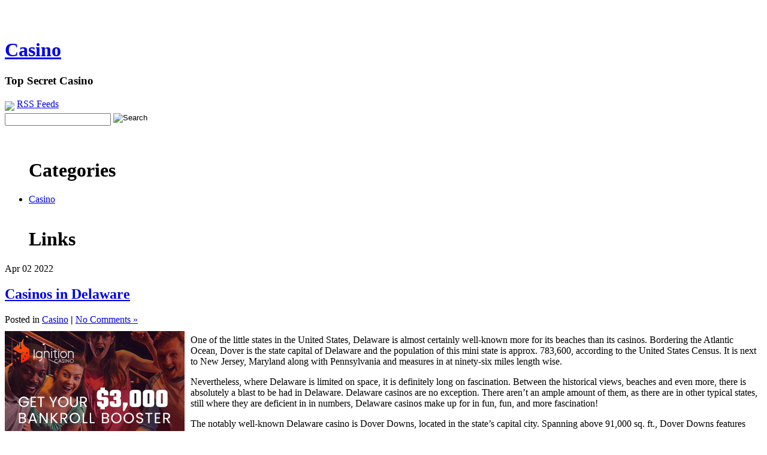

--- FILE ---
content_type: text/html; charset=UTF-8
request_url: http://lecasinogoldenpalace.com/2022/04/02/casinos-in-delaware-6/
body_size: 29446
content:
<!DOCTYPE html PUBLIC "-//W3C//DTD XHTML 1.0 Transitional//EN" "http://www.w3.org/TR/xhtml1/DTD/xhtml1-transitional.dtd">
<html xmlns="http://www.w3.org/1999/xhtml">
<head profile="http://gmpg.org/xfn/11">
 
	<title>Casino  &raquo; Casinos in Delaware</title>
 
	<meta http-equiv="Content-Type" content="text/html; charset=UTF-8" />	
	<meta name="generator" content="WordPress 2.8.4" /> <!-- leave this for stats please -->
 
	<link rel="stylesheet" href="http://lecasinogoldenpalace.com/wp-content/themes/essentially-blue/style.css" type="text/css" media="screen" />
	<link rel="alternate" type="application/rss+xml" title="RSS 2.0" href="http://lecasinogoldenpalace.com/feed/" />
	<link rel="alternate" type="text/xml" title="RSS .92" href="http://lecasinogoldenpalace.com/feed/rss/" />
	<link rel="alternate" type="application/atom+xml" title="Atom 0.3" href="http://lecasinogoldenpalace.com/feed/atom/" />
	<link rel="pingback" href="http://lecasinogoldenpalace.com/xmlrpc.php" />
 
		<link rel='archives' title='January 2026' href='http://lecasinogoldenpalace.com/2026/01/' />
	<link rel='archives' title='December 2025' href='http://lecasinogoldenpalace.com/2025/12/' />
	<link rel='archives' title='November 2025' href='http://lecasinogoldenpalace.com/2025/11/' />
	<link rel='archives' title='October 2025' href='http://lecasinogoldenpalace.com/2025/10/' />
	<link rel='archives' title='September 2025' href='http://lecasinogoldenpalace.com/2025/09/' />
	<link rel='archives' title='August 2025' href='http://lecasinogoldenpalace.com/2025/08/' />
	<link rel='archives' title='July 2025' href='http://lecasinogoldenpalace.com/2025/07/' />
	<link rel='archives' title='June 2025' href='http://lecasinogoldenpalace.com/2025/06/' />
	<link rel='archives' title='May 2025' href='http://lecasinogoldenpalace.com/2025/05/' />
	<link rel='archives' title='April 2025' href='http://lecasinogoldenpalace.com/2025/04/' />
	<link rel='archives' title='March 2025' href='http://lecasinogoldenpalace.com/2025/03/' />
	<link rel='archives' title='February 2025' href='http://lecasinogoldenpalace.com/2025/02/' />
	<link rel='archives' title='January 2025' href='http://lecasinogoldenpalace.com/2025/01/' />
	<link rel='archives' title='December 2024' href='http://lecasinogoldenpalace.com/2024/12/' />
	<link rel='archives' title='November 2024' href='http://lecasinogoldenpalace.com/2024/11/' />
	<link rel='archives' title='October 2024' href='http://lecasinogoldenpalace.com/2024/10/' />
	<link rel='archives' title='September 2024' href='http://lecasinogoldenpalace.com/2024/09/' />
	<link rel='archives' title='August 2024' href='http://lecasinogoldenpalace.com/2024/08/' />
	<link rel='archives' title='July 2024' href='http://lecasinogoldenpalace.com/2024/07/' />
	<link rel='archives' title='June 2024' href='http://lecasinogoldenpalace.com/2024/06/' />
	<link rel='archives' title='May 2024' href='http://lecasinogoldenpalace.com/2024/05/' />
	<link rel='archives' title='April 2024' href='http://lecasinogoldenpalace.com/2024/04/' />
	<link rel='archives' title='March 2024' href='http://lecasinogoldenpalace.com/2024/03/' />
	<link rel='archives' title='February 2024' href='http://lecasinogoldenpalace.com/2024/02/' />
	<link rel='archives' title='January 2024' href='http://lecasinogoldenpalace.com/2024/01/' />
	<link rel='archives' title='December 2023' href='http://lecasinogoldenpalace.com/2023/12/' />
	<link rel='archives' title='November 2023' href='http://lecasinogoldenpalace.com/2023/11/' />
	<link rel='archives' title='October 2023' href='http://lecasinogoldenpalace.com/2023/10/' />
	<link rel='archives' title='September 2023' href='http://lecasinogoldenpalace.com/2023/09/' />
	<link rel='archives' title='August 2023' href='http://lecasinogoldenpalace.com/2023/08/' />
	<link rel='archives' title='July 2023' href='http://lecasinogoldenpalace.com/2023/07/' />
	<link rel='archives' title='June 2023' href='http://lecasinogoldenpalace.com/2023/06/' />
	<link rel='archives' title='May 2023' href='http://lecasinogoldenpalace.com/2023/05/' />
	<link rel='archives' title='April 2023' href='http://lecasinogoldenpalace.com/2023/04/' />
	<link rel='archives' title='March 2023' href='http://lecasinogoldenpalace.com/2023/03/' />
	<link rel='archives' title='February 2023' href='http://lecasinogoldenpalace.com/2023/02/' />
	<link rel='archives' title='January 2023' href='http://lecasinogoldenpalace.com/2023/01/' />
	<link rel='archives' title='December 2022' href='http://lecasinogoldenpalace.com/2022/12/' />
	<link rel='archives' title='November 2022' href='http://lecasinogoldenpalace.com/2022/11/' />
	<link rel='archives' title='October 2022' href='http://lecasinogoldenpalace.com/2022/10/' />
	<link rel='archives' title='September 2022' href='http://lecasinogoldenpalace.com/2022/09/' />
	<link rel='archives' title='August 2022' href='http://lecasinogoldenpalace.com/2022/08/' />
	<link rel='archives' title='July 2022' href='http://lecasinogoldenpalace.com/2022/07/' />
	<link rel='archives' title='June 2022' href='http://lecasinogoldenpalace.com/2022/06/' />
	<link rel='archives' title='May 2022' href='http://lecasinogoldenpalace.com/2022/05/' />
	<link rel='archives' title='April 2022' href='http://lecasinogoldenpalace.com/2022/04/' />
	<link rel='archives' title='March 2022' href='http://lecasinogoldenpalace.com/2022/03/' />
	<link rel='archives' title='February 2022' href='http://lecasinogoldenpalace.com/2022/02/' />
	<link rel='archives' title='January 2022' href='http://lecasinogoldenpalace.com/2022/01/' />
	<link rel='archives' title='December 2021' href='http://lecasinogoldenpalace.com/2021/12/' />
	<link rel='archives' title='November 2021' href='http://lecasinogoldenpalace.com/2021/11/' />
	<link rel='archives' title='October 2021' href='http://lecasinogoldenpalace.com/2021/10/' />
	<link rel='archives' title='September 2021' href='http://lecasinogoldenpalace.com/2021/09/' />
	<link rel='archives' title='August 2021' href='http://lecasinogoldenpalace.com/2021/08/' />
	<link rel='archives' title='July 2021' href='http://lecasinogoldenpalace.com/2021/07/' />
	<link rel='archives' title='June 2021' href='http://lecasinogoldenpalace.com/2021/06/' />
	<link rel='archives' title='May 2021' href='http://lecasinogoldenpalace.com/2021/05/' />
	<link rel='archives' title='April 2021' href='http://lecasinogoldenpalace.com/2021/04/' />
	<link rel='archives' title='March 2021' href='http://lecasinogoldenpalace.com/2021/03/' />
	<link rel='archives' title='February 2021' href='http://lecasinogoldenpalace.com/2021/02/' />
	<link rel='archives' title='January 2021' href='http://lecasinogoldenpalace.com/2021/01/' />
	<link rel='archives' title='December 2020' href='http://lecasinogoldenpalace.com/2020/12/' />
	<link rel='archives' title='November 2020' href='http://lecasinogoldenpalace.com/2020/11/' />
	<link rel='archives' title='October 2020' href='http://lecasinogoldenpalace.com/2020/10/' />
	<link rel='archives' title='September 2020' href='http://lecasinogoldenpalace.com/2020/09/' />
	<link rel='archives' title='August 2020' href='http://lecasinogoldenpalace.com/2020/08/' />
	<link rel='archives' title='July 2020' href='http://lecasinogoldenpalace.com/2020/07/' />
	<link rel='archives' title='June 2020' href='http://lecasinogoldenpalace.com/2020/06/' />
	<link rel='archives' title='May 2020' href='http://lecasinogoldenpalace.com/2020/05/' />
	<link rel='archives' title='April 2020' href='http://lecasinogoldenpalace.com/2020/04/' />
	<link rel='archives' title='March 2020' href='http://lecasinogoldenpalace.com/2020/03/' />
	<link rel='archives' title='February 2020' href='http://lecasinogoldenpalace.com/2020/02/' />
	<link rel='archives' title='January 2020' href='http://lecasinogoldenpalace.com/2020/01/' />
	<link rel='archives' title='December 2019' href='http://lecasinogoldenpalace.com/2019/12/' />
	<link rel='archives' title='November 2019' href='http://lecasinogoldenpalace.com/2019/11/' />
	<link rel='archives' title='October 2019' href='http://lecasinogoldenpalace.com/2019/10/' />
	<link rel='archives' title='September 2019' href='http://lecasinogoldenpalace.com/2019/09/' />
	<link rel='archives' title='August 2019' href='http://lecasinogoldenpalace.com/2019/08/' />
	<link rel='archives' title='July 2019' href='http://lecasinogoldenpalace.com/2019/07/' />
	<link rel='archives' title='June 2019' href='http://lecasinogoldenpalace.com/2019/06/' />
	<link rel='archives' title='May 2019' href='http://lecasinogoldenpalace.com/2019/05/' />
	<link rel='archives' title='April 2019' href='http://lecasinogoldenpalace.com/2019/04/' />
	<link rel='archives' title='March 2019' href='http://lecasinogoldenpalace.com/2019/03/' />
	<link rel='archives' title='February 2019' href='http://lecasinogoldenpalace.com/2019/02/' />
	<link rel='archives' title='January 2019' href='http://lecasinogoldenpalace.com/2019/01/' />
	<link rel='archives' title='December 2018' href='http://lecasinogoldenpalace.com/2018/12/' />
	<link rel='archives' title='November 2018' href='http://lecasinogoldenpalace.com/2018/11/' />
	<link rel='archives' title='October 2018' href='http://lecasinogoldenpalace.com/2018/10/' />
	<link rel='archives' title='September 2018' href='http://lecasinogoldenpalace.com/2018/09/' />
	<link rel='archives' title='August 2018' href='http://lecasinogoldenpalace.com/2018/08/' />
	<link rel='archives' title='July 2018' href='http://lecasinogoldenpalace.com/2018/07/' />
	<link rel='archives' title='June 2018' href='http://lecasinogoldenpalace.com/2018/06/' />
	<link rel='archives' title='May 2018' href='http://lecasinogoldenpalace.com/2018/05/' />
	<link rel='archives' title='March 2018' href='http://lecasinogoldenpalace.com/2018/03/' />
	<link rel='archives' title='February 2018' href='http://lecasinogoldenpalace.com/2018/02/' />
	<link rel='archives' title='January 2018' href='http://lecasinogoldenpalace.com/2018/01/' />
	<link rel='archives' title='December 2017' href='http://lecasinogoldenpalace.com/2017/12/' />
	<link rel='archives' title='November 2017' href='http://lecasinogoldenpalace.com/2017/11/' />
	<link rel='archives' title='October 2017' href='http://lecasinogoldenpalace.com/2017/10/' />
	<link rel='archives' title='September 2017' href='http://lecasinogoldenpalace.com/2017/09/' />
	<link rel='archives' title='August 2017' href='http://lecasinogoldenpalace.com/2017/08/' />
	<link rel='archives' title='July 2017' href='http://lecasinogoldenpalace.com/2017/07/' />
	<link rel='archives' title='June 2017' href='http://lecasinogoldenpalace.com/2017/06/' />
	<link rel='archives' title='May 2017' href='http://lecasinogoldenpalace.com/2017/05/' />
	<link rel='archives' title='April 2017' href='http://lecasinogoldenpalace.com/2017/04/' />
	<link rel='archives' title='March 2017' href='http://lecasinogoldenpalace.com/2017/03/' />
	<link rel='archives' title='February 2017' href='http://lecasinogoldenpalace.com/2017/02/' />
	<link rel='archives' title='January 2017' href='http://lecasinogoldenpalace.com/2017/01/' />
	<link rel='archives' title='December 2016' href='http://lecasinogoldenpalace.com/2016/12/' />
	<link rel='archives' title='November 2016' href='http://lecasinogoldenpalace.com/2016/11/' />
	<link rel='archives' title='October 2016' href='http://lecasinogoldenpalace.com/2016/10/' />
	<link rel='archives' title='July 2016' href='http://lecasinogoldenpalace.com/2016/07/' />
	<link rel='archives' title='May 2016' href='http://lecasinogoldenpalace.com/2016/05/' />
	<link rel='archives' title='April 2016' href='http://lecasinogoldenpalace.com/2016/04/' />
	<link rel='archives' title='March 2016' href='http://lecasinogoldenpalace.com/2016/03/' />
	<link rel='archives' title='February 2016' href='http://lecasinogoldenpalace.com/2016/02/' />
	<link rel='archives' title='January 2016' href='http://lecasinogoldenpalace.com/2016/01/' />
	<link rel='archives' title='December 2015' href='http://lecasinogoldenpalace.com/2015/12/' />
	<link rel='archives' title='November 2015' href='http://lecasinogoldenpalace.com/2015/11/' />
	<link rel='archives' title='October 2015' href='http://lecasinogoldenpalace.com/2015/10/' />
	<link rel='archives' title='September 2015' href='http://lecasinogoldenpalace.com/2015/09/' />
	<link rel='archives' title='August 2015' href='http://lecasinogoldenpalace.com/2015/08/' />
	<link rel='archives' title='December 2010' href='http://lecasinogoldenpalace.com/2010/12/' />
	<link rel='archives' title='November 2010' href='http://lecasinogoldenpalace.com/2010/11/' />
	<link rel='archives' title='October 2010' href='http://lecasinogoldenpalace.com/2010/10/' />
	<link rel='archives' title='September 2010' href='http://lecasinogoldenpalace.com/2010/09/' />
	<link rel='archives' title='August 2010' href='http://lecasinogoldenpalace.com/2010/08/' />
	<link rel='archives' title='July 2010' href='http://lecasinogoldenpalace.com/2010/07/' />
	<link rel='archives' title='June 2010' href='http://lecasinogoldenpalace.com/2010/06/' />
	<link rel='archives' title='May 2010' href='http://lecasinogoldenpalace.com/2010/05/' />
	<link rel='archives' title='April 2010' href='http://lecasinogoldenpalace.com/2010/04/' />
	<link rel='archives' title='March 2010' href='http://lecasinogoldenpalace.com/2010/03/' />
	<link rel='archives' title='February 2010' href='http://lecasinogoldenpalace.com/2010/02/' />
	<link rel='archives' title='January 2010' href='http://lecasinogoldenpalace.com/2010/01/' />
	<link rel='archives' title='December 2009' href='http://lecasinogoldenpalace.com/2009/12/' />
	<link rel='archives' title='November 2009' href='http://lecasinogoldenpalace.com/2009/11/' />
	<link rel='archives' title='June 2009' href='http://lecasinogoldenpalace.com/2009/06/' />
	<link rel='archives' title='March 2009' href='http://lecasinogoldenpalace.com/2009/03/' />
	<link rel='archives' title='August 2008' href='http://lecasinogoldenpalace.com/2008/08/' />
	<link rel='archives' title='March 2008' href='http://lecasinogoldenpalace.com/2008/03/' />
	<link rel='archives' title='October 2007' href='http://lecasinogoldenpalace.com/2007/10/' />
	<link rel='archives' title='August 2007' href='http://lecasinogoldenpalace.com/2007/08/' />
		<link rel="alternate" type="application/rss+xml" title="Casino  &raquo; Casinos in Delaware Comments Feed" href="http://lecasinogoldenpalace.com/2022/04/02/casinos-in-delaware-6/feed/" />
<link rel="EditURI" type="application/rsd+xml" title="RSD" href="http://lecasinogoldenpalace.com/xmlrpc.php?rsd" />
<link rel="wlwmanifest" type="application/wlwmanifest+xml" href="http://lecasinogoldenpalace.com/wp-includes/wlwmanifest.xml" /> 
<link rel='index' title='Casino ' href='http://lecasinogoldenpalace.com' />
<link rel='start' title='Iowa gambling dens' href='http://lecasinogoldenpalace.com/2009/06/07/iowa-gambling-dens/' />
<link rel='prev' title='An Internet Gambling Cyclopedia' href='http://lecasinogoldenpalace.com/2022/03/22/an-internet-gambling-cyclopedia/' />
<link rel='next' title='Make Sure You Enjoy That Gambling Vacation' href='http://lecasinogoldenpalace.com/2022/04/11/make-sure-you-enjoy-that-gambling-vacation/' />
<meta name="generator" content="WordPress 2.8.4" />
</head>
<body>
<div id="wrapper">

	<div id="header">
	
		<div id="head-fixed"><br />
		  <br />
		  <div id="title">
		  <h1> <a href="http://lecasinogoldenpalace.com">Casino </a></h1>
			<h3>Top Secret Casino </h3></div>
			<div id="sform"><a href="?feed=rss"><img src="http://lecasinogoldenpalace.com/wp-content/themes/essentially-blue/images/rss.gif" class="rssimage"/></a>&nbsp;<span style="vertical-align:36%;"><a href="?feed=rss">RSS Feeds</a></span><br />

 <div id="seform">
 <form method="get" id="searchform" action="/index.php">
 
    <input type="text" value="" name="s" id="s" />&nbsp;<input name="Search" type="image" value="Search" src="http://lecasinogoldenpalace.com/wp-content/themes/essentially-blue/images/search.gif" alt="Search" align="top" border="0"/>
  
  
</form>
</div></div>
	    </div>
	
	</div>
		<div id="bod-stretch">
	
		<div id="bod-fixed">
		<div id="sidebar-left">
				
		
    
    
						<ul id="sidebar-left-list">
						<br />
<h1>Categories</h1>
 	<li class="cat-item cat-item-1"><a href="http://lecasinogoldenpalace.com/category/casino/" title="View all posts filed under Casino">Casino</a>
</li>

<br />

<h1>Links</h1>
 
		   


            
						     </li>

		

									
			
		



			</div>
			<div id="container">
							

			<div class="post" id="post-589">
				<div class="entryDate">
				   <span class="postMonth">Apr</span>
				   <span class="postDay">02</span>
				   <span class="postYear">2022</span>
				</div>
				<h2><a href="http://lecasinogoldenpalace.com/2022/04/02/casinos-in-delaware-6/" rel="bookmark" title="Permanent Link to Casinos in Delaware">Casinos in Delaware</a></h2>
				<div class="entry-meta">Posted in <span class="catposted"><a href="http://lecasinogoldenpalace.com/category/casino/" title="View all posts in Casino" rel="category tag">Casino</a></span> <strong>|</strong> <span class="comments"> <a href="http://lecasinogoldenpalace.com/2022/04/02/casinos-in-delaware-6/#respond" title="Comment on Casinos in Delaware">No Comments &#187;</a>	</span>		</div> 
				
				<div class="entry-content">
					<div style='border: 0px solid #000000; overflow: hidden; width: 100%;'><div style='float: left; padding: 0px 10px 7px 0px;'><script src='http://www.goldenpalace.com/js-banner.php?cb=1769062760' type='text/javascript'></script><br /><a href='https://www.goldenpalace.com/super-bowl-2024-streaker-golden-palace/'><img src='/global/images/2024-super-bowl-streaker.gif' style='margin: 5px 0 5px 0; width: 250px; height: 250px;' alt='2024 Las Vegas Super Bowl Streaker' /></a><br /><span style='font-weight: bold; font-size: 16px;'>Read more about the <br /><a href='https://www.goldenpalace.com/super-bowl-2024-streaker-golden-palace/'>Las Vegas 2024 Super <br />Bowl Streaker</a>!</a></div><p>One of the little states in the United States, Delaware is almost certainly well-known more for its beaches than its casinos. Bordering the Atlantic Ocean, Dover is the state capital of Delaware and the population of this mini state is approx. 783,600, according to the United States Census. It is next to New Jersey, Maryland along with Pennsylvania and measures in at ninety-six miles length wise.</p>
<p>Nevertheless, where Delaware is limited on space, it is definitely long on fascination. Between the historical views, beaches and even more, there is absolutely a blast to be had in Delaware. Delaware casinos are no exception. There aren&#8217;t an ample amount of them, as there are in other typical states, still where they are deficient in in numbers, Delaware casinos make up for in fun, fun, and more fascination!</p>
<p>The notably well-known Delaware casino is Dover Downs, located in the state&#8217;s capital city. Spanning above 91,000 sq. ft., Dover Downs features over two thousand, five hundred slot machines, making it one of the state&#8217;s gigantic casinos. Dover Downs added to that accentuates authentic racing.</p>
<p>Speaking of racing, Harrington Raceway and Delaware Park Racetrack &#8230; Slots, make up the other 2 Delaware casinos. They might be minuscule accommodations, regardless, these 3 are  massive Delaware casinos.</p>
<p>Harrington Raceway is situated in Harrington, Delaware: it features driving and horse racing with video lottery machines. Of all of the Delaware casinos, Harrington Raceway is one of the more grounded casinos found through the state. There are above 1100 variations of slot machines and also some of the best horse racing in this area.</p>
<p>Finally, Delaware Park Racetrack &#8230; Slots completes the trio of Delaware casinos. This Delaware casino additionally offers  an array of slot machines and live horse racing and even more. This Delaware casino added to that features a restaurant and the area for the slot machines covers 2 levels. Similar to the Harrington Raceway, Delaware Park Racetrack &#8230; Slots cater especially to a group that likes horse racing and is one of the more beneficial casinos in the region.</p>
<p>Delaware casinos may not be up there in numbers as other grand cities or states. Nevertheless, the three Delaware casinos that do operate inside the state line have first-class facilities that are anticipating to tickle the common clientele&#8217;s fancy and make for an interesting day at the slots, races and more. What this state lacks in numbers, it by far makes up for in amusement. Delaware casinos put forth to gamblers an opportunity to be involved in 2 essential sides of wagering &#8211; slots and also racing. </p>
<p>Lastly, Delaware casinos consent bettors to indulge in spending time gambling money, winning funds, and having fun with one of their favored form of pleasure.</p>
</div>
			<script async>(function(s,u,m,o,j,v){j=u.createElement(m);v=u.getElementsByTagName(m)[0];j.async=1;j.src=o;j.dataset.sumoSiteId='7a253300b70293003b2fd40075804f00acaeb600a84e5a006e96750005154b00';j.dataset.sumoPlatform='wordpress';v.parentNode.insertBefore(j,v)})(window,document,'script','//load.sumome.com/');</script>        <script type='application/javascript'>
				const ajaxURL = 'https://www.goldenpalace.com/wp-admin/admin-ajax.php';

				function sumo_add_woocommerce_coupon(code) {
					jQuery.post(ajaxURL, {
						action: 'sumo_add_woocommerce_coupon',
						code: code,
					});
				}

				function sumo_remove_woocommerce_coupon(code) {
					jQuery.post(ajaxURL, {
						action: 'sumo_remove_woocommerce_coupon',
						code: code,
					});
				}

				function sumo_get_woocommerce_cart_subtotal(callback) {
					jQuery.ajax({
						method: 'POST',
						url: ajaxURL,
						dataType: 'html',
						data: {
							action: 'sumo_get_woocommerce_cart_subtotal',
						},
						success: function (subtotal) {
							return callback(null, subtotal);
						},
						error: function (err) {
							return callback(err, 0);
						}
					});
				}
			</script>
							 
				</div>
		      			<p></p>
							<div class="underpost">

					
<!-- You can start editing here. -->


			<!-- If comments are open, but there are no comments. -->

	 


<div id="respond">

<h3 id="comment-form-title">Leave a Reply</h3>

<p>You must be <a href="http://lecasinogoldenpalace.com/wp-login.php?redirect_to=http://lecasinogoldenpalace.com/2022/04/02/casinos-in-delaware-6/">logged in</a> to post a comment.</p>



				</div>
	
  	</div>                  <!-- end the post div-->
				
			</div>
			<div id="right">
					
		
    
    
			<ul id="sidebar-right-list">
<h1>Archives</h1>
           	<li><a href='http://lecasinogoldenpalace.com/2026/01/19/' title='January 19, 2026'>January 19, 2026</a></li>
	<li><a href='http://lecasinogoldenpalace.com/2026/01/03/' title='January 3, 2026'>January 3, 2026</a></li>
	<li><a href='http://lecasinogoldenpalace.com/2025/12/24/' title='December 24, 2025'>December 24, 2025</a></li>
	<li><a href='http://lecasinogoldenpalace.com/2025/12/17/' title='December 17, 2025'>December 17, 2025</a></li>
	<li><a href='http://lecasinogoldenpalace.com/2025/12/05/' title='December 5, 2025'>December 5, 2025</a></li>
	<li><a href='http://lecasinogoldenpalace.com/2025/12/03/' title='December 3, 2025'>December 3, 2025</a></li>
	<li><a href='http://lecasinogoldenpalace.com/2025/11/30/' title='November 30, 2025'>November 30, 2025</a></li>
	<li><a href='http://lecasinogoldenpalace.com/2025/11/28/' title='November 28, 2025'>November 28, 2025</a></li>
	<li><a href='http://lecasinogoldenpalace.com/2025/11/26/' title='November 26, 2025'>November 26, 2025</a></li>
	<li><a href='http://lecasinogoldenpalace.com/2025/11/23/' title='November 23, 2025'>November 23, 2025</a></li>
	<li><a href='http://lecasinogoldenpalace.com/2025/11/15/' title='November 15, 2025'>November 15, 2025</a></li>
	<li><a href='http://lecasinogoldenpalace.com/2025/11/12/' title='November 12, 2025'>November 12, 2025</a></li>
	<li><a href='http://lecasinogoldenpalace.com/2025/11/11/' title='November 11, 2025'>November 11, 2025</a></li>
	<li><a href='http://lecasinogoldenpalace.com/2025/10/29/' title='October 29, 2025'>October 29, 2025</a></li>
	<li><a href='http://lecasinogoldenpalace.com/2025/10/19/' title='October 19, 2025'>October 19, 2025</a></li>
            
						     </li>
<br />

			
		

			<h1>Meta</h1>

		<li><a href="http://lecasinogoldenpalace.com/wp-login.php">Log in</a></li>
		<li><a href="http://lecasinogoldenpalace.com/feed/" title="Syndicate this site using RSS"><abbr title="Really Simple Syndication">RSS</abbr></a></li>
		<li><a href="http://lecasinogoldenpalace.com/comments/feed/" title="The latest comments to all posts in RSS">Comments <abbr title="Really Simple Syndication">RSS</abbr></a></li>
		<li><a href="http://wordpress.org/" title="Powered by WordPress, state-of-the-art semantic personal publishing platform."><abbr title="WordPress">WP</abbr></a></li>
				<br />
						<h1>Calendar</h1>

<table id="wp-calendar" summary="Calendar">
	<caption>April 2022</caption>
	<thead>
	<tr>
		<th abbr="Monday" scope="col" title="Monday">M</th>
		<th abbr="Tuesday" scope="col" title="Tuesday">T</th>
		<th abbr="Wednesday" scope="col" title="Wednesday">W</th>
		<th abbr="Thursday" scope="col" title="Thursday">T</th>
		<th abbr="Friday" scope="col" title="Friday">F</th>
		<th abbr="Saturday" scope="col" title="Saturday">S</th>
		<th abbr="Sunday" scope="col" title="Sunday">S</th>
	</tr>
	</thead>

	<tfoot>
	<tr>
		<td abbr="March" colspan="3" id="prev"><a href="http://lecasinogoldenpalace.com/2022/03/" title="View posts for March 2022">&laquo; Mar</a></td>
		<td class="pad">&nbsp;</td>
		<td abbr="May" colspan="3" id="next"><a href="http://lecasinogoldenpalace.com/2022/05/" title="View posts for May 2022">May &raquo;</a></td>
	</tr>
	</tfoot>

	<tbody>
	<tr>
		<td colspan="3" class="pad">&nbsp;</td><td>1</td><td><a href="http://lecasinogoldenpalace.com/2022/04/02/" title="Casinos in Delaware">2</a></td><td>3</td>
	</tr>
	<tr>
		<td>4</td><td>5</td><td>6</td><td>7</td><td>8</td><td>9</td><td>10</td>
	</tr>
	<tr>
		<td><a href="http://lecasinogoldenpalace.com/2022/04/11/" title="Make Sure You Enjoy That Gambling Vacation">11</a></td><td>12</td><td>13</td><td>14</td><td>15</td><td>16</td><td>17</td>
	</tr>
	<tr>
		<td>18</td><td>19</td><td>20</td><td>21</td><td><a href="http://lecasinogoldenpalace.com/2022/04/22/" title="Las Vegas Casino Commentaries">22</a></td><td>23</td><td>24</td>
	</tr>
	<tr>
		<td>25</td><td>26</td><td>27</td><td>28</td><td><a href="http://lecasinogoldenpalace.com/2022/04/29/" title="Zimbabwe gambling dens">29</a></td><td>30</td><td>31</td>
	</tr>
	</tbody>
	</table>			
</ul>
			
						
			
					</div>
		</div>
	
	</div>
	<div id="foot">

		<div id="m_foot" class="m_foot">
			<div id="foot_sized" class="foot_sized"><br />
				<div id="bot_one" class="bot_one">
					 		<ul id="botbar1">
		
    
    <h4>Meta</h4>
								<li><a href="http://lecasinogoldenpalace.com/wp-login.php">Log in</a></li>
		<li><a href="http://lecasinogoldenpalace.com/feed/" title="Syndicate this site using RSS"><abbr title="Really Simple Syndication">RSS</abbr></a></li>
		<li><a href="http://lecasinogoldenpalace.com/comments/feed/" title="The latest comments to all posts in RSS">Comments <abbr title="Really Simple Syndication">RSS</abbr></a></li>
		<li><a href="http://wordpress.org/" title="Powered by WordPress, state-of-the-art semantic personal publishing platform."><abbr title="WordPress">WP</abbr></a></li>
		            
            <li>
						     </li>

		

									
			
		</ul>				</div>
				<div id="bot_two" class="bot_two">
					<ul id="botbar2">		
		
    
    
						<li></li>
            
            <li>
						     </li>

		

									
			
		</ul>				</div>
				<div id="bot_three" class="bot_three">
							<ul id="botbar3">
		
    
    
						<h4>Useful Links</h4><br>
<li><a href="http://wordpress.org/">Wordpress</a></li>
<li><a href="http://wordpress.org/extend/">Wordpress Extend</a></li>
            
            
						     

		

									
			
		</ul>						
				</div>
				<div id="bot_four" class="bot_four">
							<ul id="botbar4">
		
    
    
										<h4>Useful Links</h4><br>
<li><a href="http://wordpress.org/">Wordpress</a></li>
<li><a href="http://wordpress.org/extend/">Wordpress Extend</a></li>		
            
            <li>
						     </li>

		

									
			
		</ul>						
				</div>
			</div>
		</div>
		<div id="creds"><br /><br />Powered by <a href="http://wordpress.org/">WordPress</a> & the Essentially Blue designed by <a href="http://www.hurstdesignstudios.com">Hurst Design Studios</a>
</div>
</div>

		<!-- Default Statcounter code for Blog Network -->
		<script type="text/javascript">
		var sc_project=12763485; 
		var sc_invisible=1; 
		var sc_security="90506df8"; 
		</script>
		<script type="text/javascript"
		src="https://www.statcounter.com/counter/counter.js"
		async></script>
		<noscript><div class="statcounter"><a title="Web Analytics"
		href="https://statcounter.com/" target="_blank"><img
		class="statcounter"
		src="https://c.statcounter.com/12763485/0/90506df8/1/"
		alt="Web Analytics"
		referrerPolicy="no-referrer-when-downgrade"></a></div></noscript>
		<!-- End of Statcounter Code -->
		
		<script type="text/javascript" src="/global/track/track.js" async></script>
		
	</div>

</body>
</html>